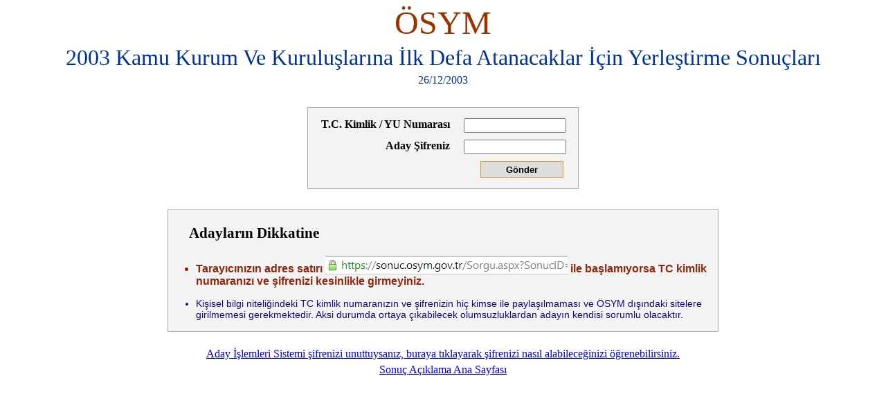

--- FILE ---
content_type: text/html; charset=utf-8
request_url: https://sonuc.osym.gov.tr/Sorgu.aspx?SonucID=211
body_size: 4559
content:
<!DOCTYPE html>
<html><head><title>ÖSYM Sonuç Açıklama Sistemi</title>
<script type="text/javascript">function v() { var a = document.getElementById("tc"); var d = document.getElementById("te"); d.style.display = "none"; var b = document.getElementById("sifre"); var c = document.getElementById("se"); c.style.display = "none"; if (!t(a.value)) { d.style.display = "block"; return false } if (b.value.length < 6) { c.style.display = "block"; return false } return true } function t(a) { var c = String(a); if (!c.match(/^[0-9]{11}$/)) { return false } var n = parseInt(c.substr(0, 1)); if (n == 0) { return true } var m = parseInt(c.substr(1, 1)); var l = parseInt(c.substr(2, 1)); var j = parseInt(c.substr(3, 1)); var i = parseInt(c.substr(4, 1)); var h = parseInt(c.substr(5, 1)); var f = parseInt(c.substr(6, 1)); var d = parseInt(c.substr(7, 1)); var b = parseInt(c.substr(8, 1)); var g = parseInt(c.substr(9, 1)); var e = parseInt(c.substr(10, 1)); if ((10 - ((n + l + i + f + b) * 3 + m + j + h + d) % 10) % 10 != g || (10 - ((m + j + h + d + g) * 3 + n + l + i + f + b) % 10) % 10 != e) { return false } return true };</script>
<style type="text/css">body{margin:0 auto}div{text-align:center}span,a,input,label{display:block;margin:5px}input,label{width:140px;float:left}label{width:190px;text-align:right;font-weight:bold;padding-right:10px}br{clear:both}input[type="submit"]{border:solid 1px #d93;background:#ddd;font-weight:bold;height:24px;width:120px;float:right;margin-right:11px;cursor:pointer}input[type="submit"]:hover{border-color:#ec5}#frm{width:370px;margin:30px auto;padding:10px;border:solid 1px #aaa;background-color:#f3f3f3}#vs{background:#ddd}.osym{color:#930;font-size:48px}.ad{color:#039;font-size:32px}.tarih{color:#039;font-size:16px}.errHide{color:#f00;display:none}</style>
</head><body><form id="gf" method="post" action="Sorgu.aspx?SonucID=211&amp;Cache=0"><div><span class="osym">ÖSYM</span><span class="ad">2003 Kamu Kurum Ve Kuruluşlarına İlk Defa Atanacaklar İçin Yerleştirme Sonuçları</span><span class="tarih">26/12/2003</span></div>
<div id="frm"><div id="vs"><span id="te" class="errHide">Geçersiz TC/YU Numarası</span><span id="se" class="errHide">Şifre 6 karakterden az olamaz.</span></div>
<div><label>T.C. Kimlik / YU Numarası</label><input id="tc" name="tc" type="text" maxlength="11" /><br /><label>Aday Şifreniz</label><input id="sifre" name="sifre" type="password" maxlength="14" /><br /><input id="btng" type="submit" value="Gönder" onclick="javascript:return v();" /><br />
</div></div>
<div style="width:794px; background:#f3f3f3; margin:auto;border: solid 1px #aaa;text-align: left;">
<h3 style="padding-left:30px; font-size:130%">Adayların Dikkatine</h3><ul style=" font-family: sans-serif;"><li style="color: rgb(143,39,14); font-weight:bolder;text-align:left;margin-bottom:15px;">Tarayıcınızın adres satırı <img src="[data-uri]" 
style="vertical-align: bottom;"> ile başlamıyorsa TC kimlik numaranızı ve şifrenizi kesinlikle girmeyiniz.</li>
<li style=" font-size: 90%; color: rgb(29, 7, 116); text-align: left;">Kişisel bilgi niteliğindeki TC kimlik numaranızın ve şifrenizin hiç kimse ile paylaşılmaması ve ÖSYM dışındaki sitelere girilmemesi gerekmektedir. 
Aksi durumda ortaya çıkabilecek olumsuzluklardan adayın kendisi sorumlu olacaktır.</li></ul></div><br/>
<div><a href="http://www.osym.gov.tr/belge/1-13098/adaylarin-internet-erisim-sifresi-edinmeleri--21112011.html" target="_blank">Aday İşlemleri Sistemi şifrenizi unuttuysanız, buraya tıklayarak şifrenizi nasıl alabileceğinizi öğrenebilirsiniz.</a> <a href="SonucSec.aspx">Sonuç Açıklama Ana Sayfası</a>
</div></form></body></html>